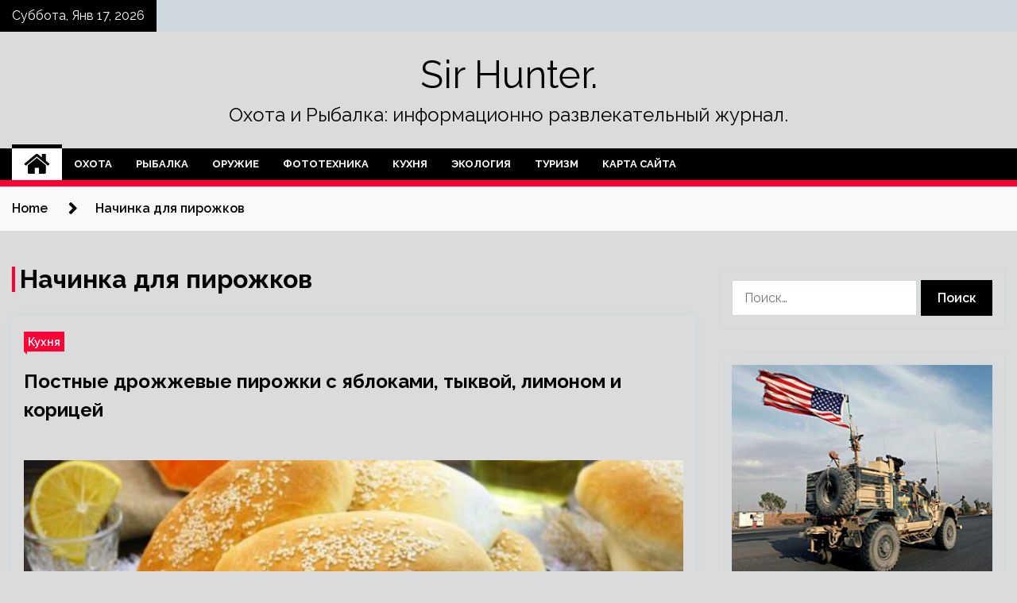

--- FILE ---
content_type: text/html; charset=UTF-8
request_url: https://sarmou83.ru/tag/nachinka-dlya-pirozhkov
body_size: 20455
content:
<!doctype html>
<html lang="ru-RU">
<head>
	<meta charset="UTF-8">
	<meta name="viewport" content="width=device-width, initial-scale=1">
	<link rel="profile" href="https://gmpg.org/xfn/11">

	    <style>
        #wpadminbar #wp-admin-bar-p404_free_top_button .ab-icon:before {
            content: "\f103";
            color: red;
            top: 2px;
        }
    </style>
        <style type="text/css">
                    .twp-site-branding .twp-logo,
            .twp-site-branding.twp-overlay .twp-logo,
            .twp-site-branding .twp-logo a,
            .twp-site-branding .twp-logo a:visited
            .twp-site-branding.twp-overlay .twp-logo a,
            .twp-site-branding.twp-overlay .twp-logo a:visited{
                color: #000;
            }
                </style>
<meta name='robots' content='index, follow, max-image-preview:large, max-snippet:-1, max-video-preview:-1' />

	<!-- This site is optimized with the Yoast SEO plugin v24.4 - https://yoast.com/wordpress/plugins/seo/ -->
	<title>Архивы Начинка для пирожков - Sir Hunter.</title>
	<link rel="canonical" href="http://sarmou83.ru/tag/nachinka-dlya-pirozhkov" />
	<meta property="og:locale" content="ru_RU" />
	<meta property="og:type" content="article" />
	<meta property="og:title" content="Архивы Начинка для пирожков - Sir Hunter." />
	<meta property="og:url" content="http://sarmou83.ru/tag/nachinka-dlya-pirozhkov" />
	<meta property="og:site_name" content="Sir Hunter." />
	<meta name="twitter:card" content="summary_large_image" />
	<script type="application/ld+json" class="yoast-schema-graph">{"@context":"https://schema.org","@graph":[{"@type":"CollectionPage","@id":"http://sarmou83.ru/tag/nachinka-dlya-pirozhkov","url":"http://sarmou83.ru/tag/nachinka-dlya-pirozhkov","name":"Архивы Начинка для пирожков - Sir Hunter.","isPartOf":{"@id":"https://sarmou83.ru/#website"},"primaryImageOfPage":{"@id":"http://sarmou83.ru/tag/nachinka-dlya-pirozhkov#primaryimage"},"image":{"@id":"http://sarmou83.ru/tag/nachinka-dlya-pirozhkov#primaryimage"},"thumbnailUrl":"https://sarmou83.ru/wp-content/uploads/2023/01/postnye-drozhzhevye-pirozhki-s-jablokami-tykvoj-limonom-i-koricej-655427f.jpg","breadcrumb":{"@id":"http://sarmou83.ru/tag/nachinka-dlya-pirozhkov#breadcrumb"},"inLanguage":"ru-RU"},{"@type":"ImageObject","inLanguage":"ru-RU","@id":"http://sarmou83.ru/tag/nachinka-dlya-pirozhkov#primaryimage","url":"https://sarmou83.ru/wp-content/uploads/2023/01/postnye-drozhzhevye-pirozhki-s-jablokami-tykvoj-limonom-i-koricej-655427f.jpg","contentUrl":"https://sarmou83.ru/wp-content/uploads/2023/01/postnye-drozhzhevye-pirozhki-s-jablokami-tykvoj-limonom-i-koricej-655427f.jpg","width":600,"height":400},{"@type":"BreadcrumbList","@id":"http://sarmou83.ru/tag/nachinka-dlya-pirozhkov#breadcrumb","itemListElement":[{"@type":"ListItem","position":1,"name":"Главная страница","item":"https://sarmou83.ru/"},{"@type":"ListItem","position":2,"name":"Начинка для пирожков"}]},{"@type":"WebSite","@id":"https://sarmou83.ru/#website","url":"https://sarmou83.ru/","name":"Sir Hunter.","description":"Охота и Рыбалка: информационно развлекательный журнал.","potentialAction":[{"@type":"SearchAction","target":{"@type":"EntryPoint","urlTemplate":"https://sarmou83.ru/?s={search_term_string}"},"query-input":{"@type":"PropertyValueSpecification","valueRequired":true,"valueName":"search_term_string"}}],"inLanguage":"ru-RU"}]}</script>
	<!-- / Yoast SEO plugin. -->


<link rel='dns-prefetch' href='//fonts.googleapis.com' />
<link rel="alternate" type="application/rss+xml" title="Sir Hunter. &raquo; Лента" href="https://sarmou83.ru/feed" />
<link rel="alternate" type="application/rss+xml" title="Sir Hunter. &raquo; Лента метки Начинка для пирожков" href="https://sarmou83.ru/tag/nachinka-dlya-pirozhkov/feed" />
<style id='wp-img-auto-sizes-contain-inline-css' type='text/css'>
img:is([sizes=auto i],[sizes^="auto," i]){contain-intrinsic-size:3000px 1500px}
/*# sourceURL=wp-img-auto-sizes-contain-inline-css */
</style>
<style id='wp-emoji-styles-inline-css' type='text/css'>

	img.wp-smiley, img.emoji {
		display: inline !important;
		border: none !important;
		box-shadow: none !important;
		height: 1em !important;
		width: 1em !important;
		margin: 0 0.07em !important;
		vertical-align: -0.1em !important;
		background: none !important;
		padding: 0 !important;
	}
/*# sourceURL=wp-emoji-styles-inline-css */
</style>
<style id='wp-block-library-inline-css' type='text/css'>
:root{--wp-block-synced-color:#7a00df;--wp-block-synced-color--rgb:122,0,223;--wp-bound-block-color:var(--wp-block-synced-color);--wp-editor-canvas-background:#ddd;--wp-admin-theme-color:#007cba;--wp-admin-theme-color--rgb:0,124,186;--wp-admin-theme-color-darker-10:#006ba1;--wp-admin-theme-color-darker-10--rgb:0,107,160.5;--wp-admin-theme-color-darker-20:#005a87;--wp-admin-theme-color-darker-20--rgb:0,90,135;--wp-admin-border-width-focus:2px}@media (min-resolution:192dpi){:root{--wp-admin-border-width-focus:1.5px}}.wp-element-button{cursor:pointer}:root .has-very-light-gray-background-color{background-color:#eee}:root .has-very-dark-gray-background-color{background-color:#313131}:root .has-very-light-gray-color{color:#eee}:root .has-very-dark-gray-color{color:#313131}:root .has-vivid-green-cyan-to-vivid-cyan-blue-gradient-background{background:linear-gradient(135deg,#00d084,#0693e3)}:root .has-purple-crush-gradient-background{background:linear-gradient(135deg,#34e2e4,#4721fb 50%,#ab1dfe)}:root .has-hazy-dawn-gradient-background{background:linear-gradient(135deg,#faaca8,#dad0ec)}:root .has-subdued-olive-gradient-background{background:linear-gradient(135deg,#fafae1,#67a671)}:root .has-atomic-cream-gradient-background{background:linear-gradient(135deg,#fdd79a,#004a59)}:root .has-nightshade-gradient-background{background:linear-gradient(135deg,#330968,#31cdcf)}:root .has-midnight-gradient-background{background:linear-gradient(135deg,#020381,#2874fc)}:root{--wp--preset--font-size--normal:16px;--wp--preset--font-size--huge:42px}.has-regular-font-size{font-size:1em}.has-larger-font-size{font-size:2.625em}.has-normal-font-size{font-size:var(--wp--preset--font-size--normal)}.has-huge-font-size{font-size:var(--wp--preset--font-size--huge)}.has-text-align-center{text-align:center}.has-text-align-left{text-align:left}.has-text-align-right{text-align:right}.has-fit-text{white-space:nowrap!important}#end-resizable-editor-section{display:none}.aligncenter{clear:both}.items-justified-left{justify-content:flex-start}.items-justified-center{justify-content:center}.items-justified-right{justify-content:flex-end}.items-justified-space-between{justify-content:space-between}.screen-reader-text{border:0;clip-path:inset(50%);height:1px;margin:-1px;overflow:hidden;padding:0;position:absolute;width:1px;word-wrap:normal!important}.screen-reader-text:focus{background-color:#ddd;clip-path:none;color:#444;display:block;font-size:1em;height:auto;left:5px;line-height:normal;padding:15px 23px 14px;text-decoration:none;top:5px;width:auto;z-index:100000}html :where(.has-border-color){border-style:solid}html :where([style*=border-top-color]){border-top-style:solid}html :where([style*=border-right-color]){border-right-style:solid}html :where([style*=border-bottom-color]){border-bottom-style:solid}html :where([style*=border-left-color]){border-left-style:solid}html :where([style*=border-width]){border-style:solid}html :where([style*=border-top-width]){border-top-style:solid}html :where([style*=border-right-width]){border-right-style:solid}html :where([style*=border-bottom-width]){border-bottom-style:solid}html :where([style*=border-left-width]){border-left-style:solid}html :where(img[class*=wp-image-]){height:auto;max-width:100%}:where(figure){margin:0 0 1em}html :where(.is-position-sticky){--wp-admin--admin-bar--position-offset:var(--wp-admin--admin-bar--height,0px)}@media screen and (max-width:600px){html :where(.is-position-sticky){--wp-admin--admin-bar--position-offset:0px}}

/*# sourceURL=wp-block-library-inline-css */
</style><style id='global-styles-inline-css' type='text/css'>
:root{--wp--preset--aspect-ratio--square: 1;--wp--preset--aspect-ratio--4-3: 4/3;--wp--preset--aspect-ratio--3-4: 3/4;--wp--preset--aspect-ratio--3-2: 3/2;--wp--preset--aspect-ratio--2-3: 2/3;--wp--preset--aspect-ratio--16-9: 16/9;--wp--preset--aspect-ratio--9-16: 9/16;--wp--preset--color--black: #000000;--wp--preset--color--cyan-bluish-gray: #abb8c3;--wp--preset--color--white: #ffffff;--wp--preset--color--pale-pink: #f78da7;--wp--preset--color--vivid-red: #cf2e2e;--wp--preset--color--luminous-vivid-orange: #ff6900;--wp--preset--color--luminous-vivid-amber: #fcb900;--wp--preset--color--light-green-cyan: #7bdcb5;--wp--preset--color--vivid-green-cyan: #00d084;--wp--preset--color--pale-cyan-blue: #8ed1fc;--wp--preset--color--vivid-cyan-blue: #0693e3;--wp--preset--color--vivid-purple: #9b51e0;--wp--preset--gradient--vivid-cyan-blue-to-vivid-purple: linear-gradient(135deg,rgb(6,147,227) 0%,rgb(155,81,224) 100%);--wp--preset--gradient--light-green-cyan-to-vivid-green-cyan: linear-gradient(135deg,rgb(122,220,180) 0%,rgb(0,208,130) 100%);--wp--preset--gradient--luminous-vivid-amber-to-luminous-vivid-orange: linear-gradient(135deg,rgb(252,185,0) 0%,rgb(255,105,0) 100%);--wp--preset--gradient--luminous-vivid-orange-to-vivid-red: linear-gradient(135deg,rgb(255,105,0) 0%,rgb(207,46,46) 100%);--wp--preset--gradient--very-light-gray-to-cyan-bluish-gray: linear-gradient(135deg,rgb(238,238,238) 0%,rgb(169,184,195) 100%);--wp--preset--gradient--cool-to-warm-spectrum: linear-gradient(135deg,rgb(74,234,220) 0%,rgb(151,120,209) 20%,rgb(207,42,186) 40%,rgb(238,44,130) 60%,rgb(251,105,98) 80%,rgb(254,248,76) 100%);--wp--preset--gradient--blush-light-purple: linear-gradient(135deg,rgb(255,206,236) 0%,rgb(152,150,240) 100%);--wp--preset--gradient--blush-bordeaux: linear-gradient(135deg,rgb(254,205,165) 0%,rgb(254,45,45) 50%,rgb(107,0,62) 100%);--wp--preset--gradient--luminous-dusk: linear-gradient(135deg,rgb(255,203,112) 0%,rgb(199,81,192) 50%,rgb(65,88,208) 100%);--wp--preset--gradient--pale-ocean: linear-gradient(135deg,rgb(255,245,203) 0%,rgb(182,227,212) 50%,rgb(51,167,181) 100%);--wp--preset--gradient--electric-grass: linear-gradient(135deg,rgb(202,248,128) 0%,rgb(113,206,126) 100%);--wp--preset--gradient--midnight: linear-gradient(135deg,rgb(2,3,129) 0%,rgb(40,116,252) 100%);--wp--preset--font-size--small: 13px;--wp--preset--font-size--medium: 20px;--wp--preset--font-size--large: 36px;--wp--preset--font-size--x-large: 42px;--wp--preset--spacing--20: 0.44rem;--wp--preset--spacing--30: 0.67rem;--wp--preset--spacing--40: 1rem;--wp--preset--spacing--50: 1.5rem;--wp--preset--spacing--60: 2.25rem;--wp--preset--spacing--70: 3.38rem;--wp--preset--spacing--80: 5.06rem;--wp--preset--shadow--natural: 6px 6px 9px rgba(0, 0, 0, 0.2);--wp--preset--shadow--deep: 12px 12px 50px rgba(0, 0, 0, 0.4);--wp--preset--shadow--sharp: 6px 6px 0px rgba(0, 0, 0, 0.2);--wp--preset--shadow--outlined: 6px 6px 0px -3px rgb(255, 255, 255), 6px 6px rgb(0, 0, 0);--wp--preset--shadow--crisp: 6px 6px 0px rgb(0, 0, 0);}:where(.is-layout-flex){gap: 0.5em;}:where(.is-layout-grid){gap: 0.5em;}body .is-layout-flex{display: flex;}.is-layout-flex{flex-wrap: wrap;align-items: center;}.is-layout-flex > :is(*, div){margin: 0;}body .is-layout-grid{display: grid;}.is-layout-grid > :is(*, div){margin: 0;}:where(.wp-block-columns.is-layout-flex){gap: 2em;}:where(.wp-block-columns.is-layout-grid){gap: 2em;}:where(.wp-block-post-template.is-layout-flex){gap: 1.25em;}:where(.wp-block-post-template.is-layout-grid){gap: 1.25em;}.has-black-color{color: var(--wp--preset--color--black) !important;}.has-cyan-bluish-gray-color{color: var(--wp--preset--color--cyan-bluish-gray) !important;}.has-white-color{color: var(--wp--preset--color--white) !important;}.has-pale-pink-color{color: var(--wp--preset--color--pale-pink) !important;}.has-vivid-red-color{color: var(--wp--preset--color--vivid-red) !important;}.has-luminous-vivid-orange-color{color: var(--wp--preset--color--luminous-vivid-orange) !important;}.has-luminous-vivid-amber-color{color: var(--wp--preset--color--luminous-vivid-amber) !important;}.has-light-green-cyan-color{color: var(--wp--preset--color--light-green-cyan) !important;}.has-vivid-green-cyan-color{color: var(--wp--preset--color--vivid-green-cyan) !important;}.has-pale-cyan-blue-color{color: var(--wp--preset--color--pale-cyan-blue) !important;}.has-vivid-cyan-blue-color{color: var(--wp--preset--color--vivid-cyan-blue) !important;}.has-vivid-purple-color{color: var(--wp--preset--color--vivid-purple) !important;}.has-black-background-color{background-color: var(--wp--preset--color--black) !important;}.has-cyan-bluish-gray-background-color{background-color: var(--wp--preset--color--cyan-bluish-gray) !important;}.has-white-background-color{background-color: var(--wp--preset--color--white) !important;}.has-pale-pink-background-color{background-color: var(--wp--preset--color--pale-pink) !important;}.has-vivid-red-background-color{background-color: var(--wp--preset--color--vivid-red) !important;}.has-luminous-vivid-orange-background-color{background-color: var(--wp--preset--color--luminous-vivid-orange) !important;}.has-luminous-vivid-amber-background-color{background-color: var(--wp--preset--color--luminous-vivid-amber) !important;}.has-light-green-cyan-background-color{background-color: var(--wp--preset--color--light-green-cyan) !important;}.has-vivid-green-cyan-background-color{background-color: var(--wp--preset--color--vivid-green-cyan) !important;}.has-pale-cyan-blue-background-color{background-color: var(--wp--preset--color--pale-cyan-blue) !important;}.has-vivid-cyan-blue-background-color{background-color: var(--wp--preset--color--vivid-cyan-blue) !important;}.has-vivid-purple-background-color{background-color: var(--wp--preset--color--vivid-purple) !important;}.has-black-border-color{border-color: var(--wp--preset--color--black) !important;}.has-cyan-bluish-gray-border-color{border-color: var(--wp--preset--color--cyan-bluish-gray) !important;}.has-white-border-color{border-color: var(--wp--preset--color--white) !important;}.has-pale-pink-border-color{border-color: var(--wp--preset--color--pale-pink) !important;}.has-vivid-red-border-color{border-color: var(--wp--preset--color--vivid-red) !important;}.has-luminous-vivid-orange-border-color{border-color: var(--wp--preset--color--luminous-vivid-orange) !important;}.has-luminous-vivid-amber-border-color{border-color: var(--wp--preset--color--luminous-vivid-amber) !important;}.has-light-green-cyan-border-color{border-color: var(--wp--preset--color--light-green-cyan) !important;}.has-vivid-green-cyan-border-color{border-color: var(--wp--preset--color--vivid-green-cyan) !important;}.has-pale-cyan-blue-border-color{border-color: var(--wp--preset--color--pale-cyan-blue) !important;}.has-vivid-cyan-blue-border-color{border-color: var(--wp--preset--color--vivid-cyan-blue) !important;}.has-vivid-purple-border-color{border-color: var(--wp--preset--color--vivid-purple) !important;}.has-vivid-cyan-blue-to-vivid-purple-gradient-background{background: var(--wp--preset--gradient--vivid-cyan-blue-to-vivid-purple) !important;}.has-light-green-cyan-to-vivid-green-cyan-gradient-background{background: var(--wp--preset--gradient--light-green-cyan-to-vivid-green-cyan) !important;}.has-luminous-vivid-amber-to-luminous-vivid-orange-gradient-background{background: var(--wp--preset--gradient--luminous-vivid-amber-to-luminous-vivid-orange) !important;}.has-luminous-vivid-orange-to-vivid-red-gradient-background{background: var(--wp--preset--gradient--luminous-vivid-orange-to-vivid-red) !important;}.has-very-light-gray-to-cyan-bluish-gray-gradient-background{background: var(--wp--preset--gradient--very-light-gray-to-cyan-bluish-gray) !important;}.has-cool-to-warm-spectrum-gradient-background{background: var(--wp--preset--gradient--cool-to-warm-spectrum) !important;}.has-blush-light-purple-gradient-background{background: var(--wp--preset--gradient--blush-light-purple) !important;}.has-blush-bordeaux-gradient-background{background: var(--wp--preset--gradient--blush-bordeaux) !important;}.has-luminous-dusk-gradient-background{background: var(--wp--preset--gradient--luminous-dusk) !important;}.has-pale-ocean-gradient-background{background: var(--wp--preset--gradient--pale-ocean) !important;}.has-electric-grass-gradient-background{background: var(--wp--preset--gradient--electric-grass) !important;}.has-midnight-gradient-background{background: var(--wp--preset--gradient--midnight) !important;}.has-small-font-size{font-size: var(--wp--preset--font-size--small) !important;}.has-medium-font-size{font-size: var(--wp--preset--font-size--medium) !important;}.has-large-font-size{font-size: var(--wp--preset--font-size--large) !important;}.has-x-large-font-size{font-size: var(--wp--preset--font-size--x-large) !important;}
/*# sourceURL=global-styles-inline-css */
</style>

<style id='classic-theme-styles-inline-css' type='text/css'>
/*! This file is auto-generated */
.wp-block-button__link{color:#fff;background-color:#32373c;border-radius:9999px;box-shadow:none;text-decoration:none;padding:calc(.667em + 2px) calc(1.333em + 2px);font-size:1.125em}.wp-block-file__button{background:#32373c;color:#fff;text-decoration:none}
/*# sourceURL=/wp-includes/css/classic-themes.min.css */
</style>
<link rel='stylesheet' id='seek-google-fonts-css' href='https://fonts.googleapis.com/css?family=Raleway:400,400i,600,600i,700' type='text/css' media='all' />
<link rel='stylesheet' id='font-awesome-css' href='https://sarmou83.ru/wp-content/themes/seek/assets/libraries/font-awesome/css/font-awesome.min.css?ver=d1d683cbca78c6bc0156d46222e6a3c9' type='text/css' media='all' />
<link rel='stylesheet' id='slick-css' href='https://sarmou83.ru/wp-content/themes/seek/assets/libraries/slick/css/slick.css?ver=d1d683cbca78c6bc0156d46222e6a3c9' type='text/css' media='all' />
<link rel='stylesheet' id='magnific-css' href='https://sarmou83.ru/wp-content/themes/seek/assets/libraries/magnific/css/magnific-popup.css?ver=d1d683cbca78c6bc0156d46222e6a3c9' type='text/css' media='all' />
<link rel='stylesheet' id='seek-style-css' href='https://sarmou83.ru/wp-content/themes/seek/style.css?ver=d1d683cbca78c6bc0156d46222e6a3c9' type='text/css' media='all' />
<link rel='stylesheet' id='wp-pagenavi-css' href='https://sarmou83.ru/wp-content/plugins/wp-pagenavi/pagenavi-css.css?ver=2.70' type='text/css' media='all' />
<script type="text/javascript" src="https://sarmou83.ru/wp-includes/js/jquery/jquery.min.js?ver=3.7.1" id="jquery-core-js"></script>
<script type="text/javascript" src="https://sarmou83.ru/wp-includes/js/jquery/jquery-migrate.min.js?ver=3.4.1" id="jquery-migrate-js"></script>
<link rel="https://api.w.org/" href="https://sarmou83.ru/wp-json/" /><link rel="alternate" title="JSON" type="application/json" href="https://sarmou83.ru/wp-json/wp/v2/tags/185" /><link rel="EditURI" type="application/rsd+xml" title="RSD" href="https://sarmou83.ru/xmlrpc.php?rsd" />

<style type="text/css" id="custom-background-css">
body.custom-background { background-color: #dbdbdb; }
</style>
	<link rel="icon" href="https://sarmou83.ru/wp-content/uploads/2022/12/ohota-150x150.png" sizes="32x32" />
<link rel="icon" href="https://sarmou83.ru/wp-content/uploads/2022/12/ohota.png" sizes="192x192" />
<link rel="apple-touch-icon" href="https://sarmou83.ru/wp-content/uploads/2022/12/ohota.png" />
<meta name="msapplication-TileImage" content="https://sarmou83.ru/wp-content/uploads/2022/12/ohota.png" />
<link rel="alternate" type="application/rss+xml" title="RSS" href="https://sarmou83.ru/rsslatest.xml" /></head>

<body class="archive tag tag-nachinka-dlya-pirozhkov tag-185 custom-background wp-theme-seek hfeed sticky-header right-sidebar full-width">
	<div id="page" class="site">
	<a class="skip-link screen-reader-text" href="#content">Skip to content</a>
	<header id="masthead" class="site-header">
							<div class="twp-topbar clearfix">
				<div class="twp-topbar-content-left twp-float-left clearfix">
											<div class="twp-current-date twp-float-left">
							Суббота, Янв 17, 2026						</div>
														</div><!--/twp-topbar-content-left-->
							</div><!--/twp-topbar-->
						<div class="twp-site-branding data-bg " data-background="">
			<div class="container">
				<div class="twp-wrapper">
					<div class="twp-logo">
						<div class="twp-image-wrapper"></div>
															<p class="site-title"><a href="https://sarmou83.ru/" rel="home">Sir Hunter.</a></p>
																				<p class="site-description">Охота и Рыбалка: информационно развлекательный журнал.</p>
											</div>
					
				</div>
			</div>
			
		</div><!-- .site-branding -->

		<nav id="site-navigation" class="twp-navigation">
			<div class="twp-nav-menu-section">
				<div class="container">
					<div class="twp-row twp-wrapper">
						<div class="twp-menu-section desktop twp-d-flex">
							<div class="twp-nav-menu"><ul id="primary-menu" class="twp-nav-menu"><li class="brand-home"><a title="Home" href="https://sarmou83.ru"><span class='fa fa-home'></span></a></li><li id="menu-item-112" class="menu-item menu-item-type-taxonomy menu-item-object-category menu-item-112"><a href="https://sarmou83.ru/category/oxota">Охота</a></li>
<li id="menu-item-117" class="menu-item menu-item-type-taxonomy menu-item-object-category menu-item-117"><a href="https://sarmou83.ru/category/rybalka">Рыбалка</a></li>
<li id="menu-item-111" class="menu-item menu-item-type-taxonomy menu-item-object-category menu-item-111"><a href="https://sarmou83.ru/category/oruzhie">Оружие</a></li>
<li id="menu-item-114" class="menu-item menu-item-type-taxonomy menu-item-object-category menu-item-114"><a href="https://sarmou83.ru/category/fototexnika">Фототехника</a></li>
<li id="menu-item-113" class="menu-item menu-item-type-taxonomy menu-item-object-category menu-item-113"><a href="https://sarmou83.ru/category/kuxnya">Кухня</a></li>
<li id="menu-item-115" class="menu-item menu-item-type-taxonomy menu-item-object-category menu-item-115"><a href="https://sarmou83.ru/category/ekologiya">Экология</a></li>
<li id="menu-item-116" class="menu-item menu-item-type-taxonomy menu-item-object-category menu-item-116"><a href="https://sarmou83.ru/category/turizm">Туризм</a></li>
<li id="menu-item-118" class="menu-item menu-item-type-post_type menu-item-object-page menu-item-118"><a href="https://sarmou83.ru/karta-sajta">Карта сайта</a></li>
</ul></div>							<div class="twp-menu-icon-section">
								<div class="twp-menu-icon twp-menu-icon-white" id="twp-menu-icon">
									<span></span>
								</div>
							</div>
						</div>
						<div class="twp-site-features">
																											</div>
					</div>
				</div>
							</div>
			<div class="twp-search-field-section" id="search-field">
				<div class="container">
					<div class="twp-search-field-wrapper">
						<div class="twp-search-field">
							<form role="search" method="get" class="search-form" action="https://sarmou83.ru/">
				<label>
					<span class="screen-reader-text">Найти:</span>
					<input type="search" class="search-field" placeholder="Поиск&hellip;" value="" name="s" />
				</label>
				<input type="submit" class="search-submit" value="Поиск" />
			</form>						</div>
						<div class="twp-close-icon-section">
							<span class="twp-close-icon" id="search-close">
								<span></span>
								<span></span>
							</span>
						</div>
					</div>

				</div>
			</div>
			<!-- trending news section -->
							
			<!-- main banner content -->
		</nav><!-- #site-navigation -->
	</header><!-- #masthead -->
	<div id="sticky-nav-menu" style="height:1px;"></div>
	<div class="twp-mobile-menu">
		<div class="twp-mobile-close-icon">
			<span class="twp-close-icon twp-close-icon-sm twp-close-icon-white twp-rotate-90" id="twp-mobile-close">
				<span></span>
				<span></span>
			</span>
		</div>
	</div>
	<div class="twp-body-overlay" id="overlay"></div>
	<!-- breadcrums -->
	

        <div class="twp-breadcrumbs">
            <div class="container">
                <div role="navigation" aria-label="Breadcrumbs" class="breadcrumb-trail breadcrumbs" itemprop="breadcrumb"><ul class="trail-items" itemscope itemtype="http://schema.org/BreadcrumbList"><meta name="numberOfItems" content="2" /><meta name="itemListOrder" content="Ascending" /><li itemprop="itemListElement" itemscope itemtype="http://schema.org/ListItem" class="trail-item trail-begin"><a href="https://sarmou83.ru" rel="home" itemprop="item"><span itemprop="name">Home</span></a><meta itemprop="position" content="1" /></li><li itemprop="itemListElement" itemscope itemtype="http://schema.org/ListItem" class="trail-item trail-end"><a href="https://sarmou83.ru/tag/nachinka-dlya-pirozhkov" itemprop="item"><span itemprop="name">Начинка для пирожков</span></a><meta itemprop="position" content="2" /></li></ul></div>            </div>
        </div>


    
	<!-- content start -->
	<div id="content" class="site-content">
	<div id="primary" class="content-area">
		<main id="main" class="site-main">

		
			<header class="page-header">
				<h1 class="page-title">Начинка для пирожков</h1>			</header><!-- .page-header -->

			<article  id="post-1531" class="twp-article-post post-1531 post type-post status-publish format-standard has-post-thumbnail hentry category-kuxnya tag-nachinka-dlya-pirozhkov tag-pirogi-s-tykvoj tag-pirozhki-v-duxovke tag-pirozhki-iz-drozhzhevogo-testa tag-pirozhki-s-yablokami">
	<header class="entry-header">
		<div class="twp-categories-with-bg twp-categories-with-bg-primary">
		    <ul class="cat-links"><li>
                             <a  href="https://sarmou83.ru/category/kuxnya" alt="View all posts in Кухня"> 
                                 Кухня
                             </a>
                        </li></ul>		</div>
		<h2 class="entry-title"><a href="https://sarmou83.ru/kuxnya/postnye-drojjevye-pirojki-s-iablokami-tykvoi-limonom-i-koricei.html" rel="bookmark">Постные дрожжевые пирожки с яблоками, тыквой, лимоном и корицей</a></h2>	    <div class="twp-author-meta">
	        	    </div>
	</header><!-- .entry-header -->

			<div class="twp-article-post-thumbnail">
			<a class="post-thumbnail d-block" href="https://sarmou83.ru/kuxnya/postnye-drojjevye-pirojki-s-iablokami-tykvoi-limonom-i-koricei.html" aria-hidden="true" tabindex="-1">
				<span class="twp-post-format-absolute"></span>
				<img width="600" height="400" src="https://sarmou83.ru/wp-content/uploads/2023/01/postnye-drozhzhevye-pirozhki-s-jablokami-tykvoj-limonom-i-koricej-655427f.jpg" class="attachment-medium_large size-medium_large wp-post-image" alt="Постные дрожжевые пирожки с яблоками, тыквой, лимоном и корицей" decoding="async" fetchpriority="high" srcset="https://sarmou83.ru/wp-content/uploads/2023/01/postnye-drozhzhevye-pirozhki-s-jablokami-tykvoj-limonom-i-koricej-655427f.jpg 600w, https://sarmou83.ru/wp-content/uploads/2023/01/postnye-drozhzhevye-pirozhki-s-jablokami-tykvoj-limonom-i-koricej-655427f-300x200.jpg 300w" sizes="(max-width: 600px) 100vw, 600px" />			</a>
		</div>

		
	<div class="entry-content">
		&nbsp;
10 порций&nbsp;
30 мин (ваши 
1 час) &nbsp;			 			 			          
Хотя эти пирожки готовятся из постного теста, они получаются очень мягкими и воздушными. В качестве начинки используются тыква и яблоки, которые натираются на тёрке и тушатся с корицей и мякотью лимона.&hellip;	</div><!-- .entry-content -->
	<div class="twp-social-share-section">
				
	</div>
</article><!-- #post-1531 -->
<article  id="post-1215" class="twp-article-post post-1215 post type-post status-publish format-standard has-post-thumbnail hentry category-kuxnya tag-drozhzhevoe-testo tag-nachinka-dlya-pirozhkov tag-pirozhki-v-duxovke tag-pirozhki-iz-drozhzhevogo-testa tag-pirozhki-s-kapustoj">
	<header class="entry-header">
		<div class="twp-categories-with-bg twp-categories-with-bg-primary">
		    <ul class="cat-links"><li>
                             <a  href="https://sarmou83.ru/category/kuxnya" alt="View all posts in Кухня"> 
                                 Кухня
                             </a>
                        </li></ul>		</div>
		<h2 class="entry-title"><a href="https://sarmou83.ru/kuxnya/drojjevye-pirojki-s-kvashenoi-kapystoi-v-dyhovke.html" rel="bookmark">Дрожжевые пирожки с квашеной капустой (в духовке)</a></h2>	    <div class="twp-author-meta">
	        	    </div>
	</header><!-- .entry-header -->

			<div class="twp-article-post-thumbnail">
			<a class="post-thumbnail d-block" href="https://sarmou83.ru/kuxnya/drojjevye-pirojki-s-kvashenoi-kapystoi-v-dyhovke.html" aria-hidden="true" tabindex="-1">
				<span class="twp-post-format-absolute"></span>
				<img width="600" height="400" src="https://sarmou83.ru/wp-content/uploads/2022/12/drozhzhevye-pirozhki-s-kvashenoj-kapustoj-v-duhovke-1abd3f8.jpg" class="attachment-medium_large size-medium_large wp-post-image" alt="Дрожжевые пирожки с квашеной капустой (в духовке)" decoding="async" loading="lazy" srcset="https://sarmou83.ru/wp-content/uploads/2022/12/drozhzhevye-pirozhki-s-kvashenoj-kapustoj-v-duhovke-1abd3f8.jpg 600w, https://sarmou83.ru/wp-content/uploads/2022/12/drozhzhevye-pirozhki-s-kvashenoj-kapustoj-v-duhovke-1abd3f8-300x200.jpg 300w" sizes="auto, (max-width: 600px) 100vw, 600px" />			</a>
		</div>

		
	<div class="entry-content">
		&nbsp;			 			 			          
Аппетитные румяные дрожжевые пирожки из теста на основе молока и растительного масла. Для начинки используется кисленькая квашеная капуста, которая предварительно тушится с репчатым луком. Выпекаются пирожки достаточно быстро, только вот для расстойки теста понадобится немало времени.
Продукты 								 							 							 										
Для теста:&hellip;	</div><!-- .entry-content -->
	<div class="twp-social-share-section">
				
	</div>
</article><!-- #post-1215 -->
<div class="twp-pagination-numeric"></div>
		</main><!-- #main -->
	</div><!-- #primary -->


<aside id="secondary" class="widget-area">
<p></p>

	<section id="search-2" class="widget widget_search"><form role="search" method="get" class="search-form" action="https://sarmou83.ru/">
				<label>
					<span class="screen-reader-text">Найти:</span>
					<input type="search" class="search-field" placeholder="Поиск&hellip;" value="" name="s" />
				</label>
				<input type="submit" class="search-submit" value="Поиск" />
			</form></section><section id="seek-featured-post-layout-2" class="widget seek_featured_post_widget">                        
            <div class="twp-featured-post-section">
                <div class="container">
                    <div class="twp-features-post-list">
                                                <div class="twp-row">
                                                                                                                            <div class="twp-col-4">
                                        <div class="twp-feature-post twp-box-shadow-sm">
                                            <div class="twp-image-section twp-image-lg twp-image-hover">
                                                                                                <a class="data-bg d-block twp-overlay-image-hover" href="https://sarmou83.ru/ekologiya/rossiia-obvinila-ssha-v-ekologicheskoi-katastrofe.html" data-background="https://sarmou83.ru/wp-content/uploads/2022/12/rossija-obvinila-ssha-vnbspekologicheskoj-katastrofe-8961d30.jpg">
                                                </a>
                                                <span class="twp-post-format-absolute">
                                                                                                    </span>
                                            </div>
                                            <div class="twp-desc">
                                                <div class="twp-categories-with-bg twp-categories-with-bg-primary">
                                                    <ul class="cat-links"><li>
                             <a  href="https://sarmou83.ru/category/ekologiya" alt="View all posts in Экология"> 
                                 Экология
                             </a>
                        </li></ul>                                                </div>
                                                <h3 class="twp-post-title"><a href="https://sarmou83.ru/ekologiya/rossiia-obvinila-ssha-v-ekologicheskoi-katastrofe.html">Россия обвинила США в экологической катастрофе</a></h3>
                                                <div class="twp-social-share-section">
                                                    <div class="twp-author-meta m-0">
                                                                                                            </div>
                                                    
                                                </div>
                                                <div class="twp-caption">
                                                    Елена Прошина
США устроили экологическую катастрофу в тех районах Сирии, где американцы воруют нефть, сообщает ТАСС со ссылкой на первого заместителя постоянного представителя России при ООН Дмитрия Полянского.

Фото: REUTERSREUTERS

«Хотелось бы воспользоваться заседанием для акцентирования той пагубной ситуации, которая&hellip;                                                </div>
                                            </div>
                                        </div><!--/twp-feature-post-->
                                    </div><!--/col-->
                                                                <div class='twp-col-4'><div class='twp-full-post-list'>                                
                                                                                                                                                                                                                                                                                                                                <div class="twp-full-post twp-full-post-md data-bg twp-overlay-image-hover" data-background="https://sarmou83.ru/wp-content/uploads/2022/12/chernoe-nebo-nakrylo-neskolko-regionov-rossii-48a278f.jpg">
                                        <a href="https://sarmou83.ru/ekologiya/chernoe-nebo-nakrylo-neskolko-regionov-rossii.html"></a>
                                        <span class="twp-post-format-absolute">
                                                                                    </span>
                                        <div class="twp-wrapper twp-overlay twp-w-100">
                                            <div class="twp-categories-with-bg twp-categories-with-bg-primary">
                                                <ul class="cat-links"><li>
                             <a  href="https://sarmou83.ru/category/ekologiya" alt="View all posts in Экология"> 
                                 Экология
                             </a>
                        </li></ul>                                            </div>
                                            <h3 class="twp-post-title twp-post-title-sm"><a href="https://sarmou83.ru/ekologiya/chernoe-nebo-nakrylo-neskolko-regionov-rossii.html">«Черное небо» накрыло несколько регионов России</a></h3>
                                            <div class="twp-social-share-section">
                                                <div class="twp-author-meta m-0">
                                                </div>
                                                
                                            </div>
                                        </div>
                                    </div><!--/twp-feature-post-->
                                
                                                                                                                                                                                                                                                                                                                                <div class="twp-full-post twp-full-post-md data-bg twp-overlay-image-hover" data-background="https://sarmou83.ru/wp-content/uploads/2022/12/zhiteli-rossijskogo-goroda-massovo-pozhalovalis-nanbspsamochuvstvie-160751b.jpg">
                                        <a href="https://sarmou83.ru/ekologiya/jiteli-rossiiskogo-goroda-massovo-pojalovalis-na-samochyvstvie.html"></a>
                                        <span class="twp-post-format-absolute">
                                                                                    </span>
                                        <div class="twp-wrapper twp-overlay twp-w-100">
                                            <div class="twp-categories-with-bg twp-categories-with-bg-primary">
                                                <ul class="cat-links"><li>
                             <a  href="https://sarmou83.ru/category/ekologiya" alt="View all posts in Экология"> 
                                 Экология
                             </a>
                        </li></ul>                                            </div>
                                            <h3 class="twp-post-title twp-post-title-sm"><a href="https://sarmou83.ru/ekologiya/jiteli-rossiiskogo-goroda-massovo-pojalovalis-na-samochyvstvie.html">Жители российского города массово пожаловались на самочувствие</a></h3>
                                            <div class="twp-social-share-section">
                                                <div class="twp-author-meta m-0">
                                                </div>
                                                
                                            </div>
                                        </div>
                                    </div><!--/twp-feature-post-->
                                
                                </div></div><div class='twp-col-4'><ul class='twp-list-post-list twp-row'>                                                                                                                                                                                                                        
                                                                                                    <li class="twp-list-post twp-d-flex">
                                                                                <div class="twp-image-section twp-image-hover">
                                            <a href="https://sarmou83.ru/ekologiya/na-evereste-zafiksirovali-katastroficheskoe-taianie-lda.html" class="data-bg"  data-background="https://sarmou83.ru/wp-content/uploads/2022/12/nanbspevereste-zafiksirovali-katastroficheskoe-tajanie-lda-4044878-150x150.jpg"></a>
                                        </div>
                                        <div class="twp-desc">
                                            <h3 class="twp-post-title twp-post-title-sm"><a href="https://sarmou83.ru/ekologiya/na-evereste-zafiksirovali-katastroficheskoe-taianie-lda.html">На Эвересте зафиксировали катастрофическое таяние льда</a></h3>
                                            <div class="twp-author-meta">
                                            </div>
                                        </div>
                                    </li>
                                                                                                                                                                                                                        
                                                                                                    <li class="twp-list-post twp-d-flex">
                                                                                <div class="twp-image-section twp-image-hover">
                                            <a href="https://sarmou83.ru/ekologiya/nazvana-neojidannaia-opasnost-dlia-krypneishih-lesov-planety.html" class="data-bg"  data-background="https://sarmou83.ru/wp-content/uploads/2022/12/nazvana-neozhidannaja-opasnost-dlja-krupnejshih-lesov-planety-ce93785-150x150.jpg"></a>
                                        </div>
                                        <div class="twp-desc">
                                            <h3 class="twp-post-title twp-post-title-sm"><a href="https://sarmou83.ru/ekologiya/nazvana-neojidannaia-opasnost-dlia-krypneishih-lesov-planety.html">Названа неожиданная опасность для крупнейших лесов планеты</a></h3>
                                            <div class="twp-author-meta">
                                            </div>
                                        </div>
                                    </li>
                                                                                                                                                                                                                        
                                                                                                    <li class="twp-list-post twp-d-flex">
                                                                                <div class="twp-image-section twp-image-hover">
                                            <a href="https://sarmou83.ru/ekologiya/nazvany-rossiiskie-regiony-s-samym-griaznym-vozdyhom.html" class="data-bg"  data-background="https://sarmou83.ru/wp-content/uploads/2022/12/nazvany-rossijskie-regiony-snbspsamym-grjaznym-vozduhom-ed6b74e-150x150.jpg"></a>
                                        </div>
                                        <div class="twp-desc">
                                            <h3 class="twp-post-title twp-post-title-sm"><a href="https://sarmou83.ru/ekologiya/nazvany-rossiiskie-regiony-s-samym-griaznym-vozdyhom.html">Названы российские регионы с самым грязным воздухом</a></h3>
                                            <div class="twp-author-meta">
                                            </div>
                                        </div>
                                    </li>
                                                                                                                                                                                                                        
                                                                                                    <li class="twp-list-post twp-d-flex">
                                                                                <div class="twp-image-section twp-image-hover">
                                            <a href="https://sarmou83.ru/ekologiya/oon-nazvala-glavnye-ygrozy-chelovechestvy.html" class="data-bg"  data-background="https://sarmou83.ru/wp-content/uploads/2022/12/oon-nazvala-glavnye-ugrozy-chelovechestvu-cd9c06a-150x150.jpg"></a>
                                        </div>
                                        <div class="twp-desc">
                                            <h3 class="twp-post-title twp-post-title-sm"><a href="https://sarmou83.ru/ekologiya/oon-nazvala-glavnye-ygrozy-chelovechestvy.html">ООН назвала главные угрозы человечеству</a></h3>
                                            <div class="twp-author-meta">
                                            </div>
                                        </div>
                                    </li>
                                                                                                                                                                                                                        
                                                                                                    <li class="twp-list-post twp-d-flex">
                                                                                <div class="twp-image-section twp-image-hover">
                                            <a href="https://sarmou83.ru/ekologiya/ychenyi-nazval-opasnoe-posledstvie-globalnogo-potepleniia-dlia-rf.html" class="data-bg"  data-background="https://sarmou83.ru/wp-content/uploads/2022/12/uchenyj-nazval-opasnoe-posledstvie-globalnogo-poteplenija-dlja-rf-6729b3d-150x150.jpg"></a>
                                        </div>
                                        <div class="twp-desc">
                                            <h3 class="twp-post-title twp-post-title-sm"><a href="https://sarmou83.ru/ekologiya/ychenyi-nazval-opasnoe-posledstvie-globalnogo-potepleniia-dlia-rf.html">Ученый назвал опасное последствие глобального потепления для РФ</a></h3>
                                            <div class="twp-author-meta">
                                            </div>
                                        </div>
                                    </li>
                                                                                                                                                                                                                        
                                                                                                    <li class="twp-list-post twp-d-flex">
                                                                                <div class="twp-image-section twp-image-hover">
                                            <a href="https://sarmou83.ru/ekologiya/nazvana-glavnaia-opasnost-gorodskogo-vozdyha.html" class="data-bg"  data-background="https://sarmou83.ru/wp-content/uploads/2022/12/nazvana-glavnaja-opasnost-gorodskogo-vozduha-df3ab36-150x150.jpg"></a>
                                        </div>
                                        <div class="twp-desc">
                                            <h3 class="twp-post-title twp-post-title-sm"><a href="https://sarmou83.ru/ekologiya/nazvana-glavnaia-opasnost-gorodskogo-vozdyha.html">Названа главная опасность городского воздуха</a></h3>
                                            <div class="twp-author-meta">
                                            </div>
                                        </div>
                                    </li>
                                                                                                                                                                                                                        
                                                                                                    <li class="twp-list-post twp-d-flex">
                                                                                <div class="twp-image-section twp-image-hover">
                                            <a href="https://sarmou83.ru/ekologiya/v-norilske-otmetiat-mejdynarodnyi-den-poliarnogo-medvedia.html" class="data-bg"  data-background="https://sarmou83.ru/wp-content/uploads/2022/12/vnbspnorilske-otmetjat-mezhdunarodnyj-den-poljarnogo-medvedja-ee9f03f-150x150.jpg"></a>
                                        </div>
                                        <div class="twp-desc">
                                            <h3 class="twp-post-title twp-post-title-sm"><a href="https://sarmou83.ru/ekologiya/v-norilske-otmetiat-mejdynarodnyi-den-poliarnogo-medvedia.html">В Норильске отметят Международный день полярного медведя</a></h3>
                                            <div class="twp-author-meta">
                                            </div>
                                        </div>
                                    </li>
                                                                </ul></div>                                                    </div>
                    </div>
                </div><!--/twp-container-->
            </div><!--/twp-featured-post-section-->

                        </section><section id="seek-featured-post-layout-3" class="widget seek_featured_post_widget">                        
            <div class="twp-featured-post-section">
                <div class="container">
                    <div class="twp-features-post-list">
                                                <div class="twp-row">
                                                                                                                            <div class="twp-col-4">
                                        <div class="twp-feature-post twp-box-shadow-sm">
                                            <div class="twp-image-section twp-image-lg twp-image-hover">
                                                                                                <a class="data-bg d-block twp-overlay-image-hover" href="https://sarmou83.ru/turizm/v-kakih-tyristicheskih-mestah-planety-fotosemka-polnostu-zapreshena.html" data-background="https://sarmou83.ru/wp-content/uploads/2023/01/v-kakih-turisticheskih-mestah-planety-fotosemka-polnostju-zapreshhena-722b045.jpg">
                                                </a>
                                                <span class="twp-post-format-absolute">
                                                                                                    </span>
                                            </div>
                                            <div class="twp-desc">
                                                <div class="twp-categories-with-bg twp-categories-with-bg-primary">
                                                    <ul class="cat-links"><li>
                             <a  href="https://sarmou83.ru/category/turizm" alt="View all posts in Туризм"> 
                                 Туризм
                             </a>
                        </li></ul>                                                </div>
                                                <h3 class="twp-post-title"><a href="https://sarmou83.ru/turizm/v-kakih-tyristicheskih-mestah-planety-fotosemka-polnostu-zapreshena.html">В каких туристических местах планеты фотосъемка полностью запрещена?</a></h3>
                                                <div class="twp-social-share-section">
                                                    <div class="twp-author-meta m-0">
                                                                                                            </div>
                                                    
                                                </div>
                                                <div class="twp-caption">
                                                    В некоторых странах, например в ОАЭ и Северной Корее, туристы должны быть предельно внимательны к окружающим достопримечательностям, чтобы в кадр не попало чего-нибудь лишнего. А в ряде туристических мест, таких как Ювелирный дом в подземном хранилище квартала Ватерлоо Лондонского Тауэра,&hellip;                                                </div>
                                            </div>
                                        </div><!--/twp-feature-post-->
                                    </div><!--/col-->
                                                                <div class='twp-col-4'><div class='twp-full-post-list'>                                
                                                                                                                                                                                                                                                                                                                                <div class="twp-full-post twp-full-post-md data-bg twp-overlay-image-hover" data-background="https://sarmou83.ru/wp-content/uploads/2023/01/posle-otmeny-naloga-v-barah-dubaja-snizilis-ceny-na-raznye-napitki-1edf5ed.jpg">
                                        <a href="https://sarmou83.ru/turizm/posle-otmeny-naloga-v-barah-dybaia-snizilis-ceny-na-raznye-napitki.html"></a>
                                        <span class="twp-post-format-absolute">
                                                                                    </span>
                                        <div class="twp-wrapper twp-overlay twp-w-100">
                                            <div class="twp-categories-with-bg twp-categories-with-bg-primary">
                                                <ul class="cat-links"><li>
                             <a  href="https://sarmou83.ru/category/turizm" alt="View all posts in Туризм"> 
                                 Туризм
                             </a>
                        </li></ul>                                            </div>
                                            <h3 class="twp-post-title twp-post-title-sm"><a href="https://sarmou83.ru/turizm/posle-otmeny-naloga-v-barah-dybaia-snizilis-ceny-na-raznye-napitki.html">После отмены налога в барах Дубая снизились цены на разные напитки</a></h3>
                                            <div class="twp-social-share-section">
                                                <div class="twp-author-meta m-0">
                                                </div>
                                                
                                            </div>
                                        </div>
                                    </div><!--/twp-feature-post-->
                                
                                                                                                                                                                                                                                                                                                                                <div class="twp-full-post twp-full-post-md data-bg twp-overlay-image-hover" data-background="https://sarmou83.ru/wp-content/uploads/2023/01/kakie-izmenenija-zhdut-turistov-na-otdyhe-v-horvatii-v-2023-godu-d3dc4ec.jpg">
                                        <a href="https://sarmou83.ru/turizm/kakie-izmeneniia-jdyt-tyristov-na-otdyhe-v-horvatii-v-2023-gody.html"></a>
                                        <span class="twp-post-format-absolute">
                                                                                    </span>
                                        <div class="twp-wrapper twp-overlay twp-w-100">
                                            <div class="twp-categories-with-bg twp-categories-with-bg-primary">
                                                <ul class="cat-links"><li>
                             <a  href="https://sarmou83.ru/category/turizm" alt="View all posts in Туризм"> 
                                 Туризм
                             </a>
                        </li></ul>                                            </div>
                                            <h3 class="twp-post-title twp-post-title-sm"><a href="https://sarmou83.ru/turizm/kakie-izmeneniia-jdyt-tyristov-na-otdyhe-v-horvatii-v-2023-gody.html">Какие изменения ждут туристов на отдыхе в Хорватии в 2023 году?</a></h3>
                                            <div class="twp-social-share-section">
                                                <div class="twp-author-meta m-0">
                                                </div>
                                                
                                            </div>
                                        </div>
                                    </div><!--/twp-feature-post-->
                                
                                </div></div><div class='twp-col-4'><ul class='twp-list-post-list twp-row'>                                                                                                                                                                                                                        
                                                                                                    <li class="twp-list-post twp-d-flex">
                                                                                <div class="twp-image-section twp-image-hover">
                                            <a href="https://sarmou83.ru/turizm/niderlandy-snijaut-stoimost-podachi-i-oformleniia-vidov-na-jitelstvo.html" class="data-bg"  data-background="https://sarmou83.ru/wp-content/uploads/2023/01/niderlandy-snizhajut-stoimost-podachi-i-oformlenija-vidov-na-zhitelstvo-46c4bbd-150x150.jpg"></a>
                                        </div>
                                        <div class="twp-desc">
                                            <h3 class="twp-post-title twp-post-title-sm"><a href="https://sarmou83.ru/turizm/niderlandy-snijaut-stoimost-podachi-i-oformleniia-vidov-na-jitelstvo.html">Нидерланды снижают стоимость подачи и оформления видов на жительство</a></h3>
                                            <div class="twp-author-meta">
                                            </div>
                                        </div>
                                    </li>
                                                                                                                                                                                                                        
                                                                                                    <li class="twp-list-post twp-d-flex">
                                                                                <div class="twp-image-section twp-image-hover">
                                            <a href="https://sarmou83.ru/turizm/passajiropotok-v-aeroportah-ispanii-v-2022-gody-vosstanovilsia-na-88-procentov.html" class="data-bg"  data-background="https://sarmou83.ru/wp-content/uploads/2023/01/passazhiropotok-v-aeroportah-ispanii-v-2022-godu-vosstanovilsja-na-88-procentov-9c97ac7-150x150.jpg"></a>
                                        </div>
                                        <div class="twp-desc">
                                            <h3 class="twp-post-title twp-post-title-sm"><a href="https://sarmou83.ru/turizm/passajiropotok-v-aeroportah-ispanii-v-2022-gody-vosstanovilsia-na-88-procentov.html">Пассажиропоток в аэропортах Испании в 2022 году восстановился на 88 процентов</a></h3>
                                            <div class="twp-author-meta">
                                            </div>
                                        </div>
                                    </li>
                                                                                                                                                                                                                        
                                                                                                    <li class="twp-list-post twp-d-flex">
                                                                                <div class="twp-image-section twp-image-hover">
                                            <a href="https://sarmou83.ru/turizm/oba-marshryta-tyreckogo-vostochnogo-ekspressa-otkryli-zimnii-sezon.html" class="data-bg"  data-background="https://sarmou83.ru/wp-content/uploads/2023/01/oba-marshruta-tureckogo-vostochnogo-ekspressa-otkryli-zimnij-sezon-acb5f01-150x150.jpg"></a>
                                        </div>
                                        <div class="twp-desc">
                                            <h3 class="twp-post-title twp-post-title-sm"><a href="https://sarmou83.ru/turizm/oba-marshryta-tyreckogo-vostochnogo-ekspressa-otkryli-zimnii-sezon.html">Оба маршрута турецкого «Восточного экспресса» открыли зимний сезон</a></h3>
                                            <div class="twp-author-meta">
                                            </div>
                                        </div>
                                    </li>
                                                                                                                                                                                                                        
                                                                                                    <li class="twp-list-post twp-d-flex">
                                                                                <div class="twp-image-section twp-image-hover">
                                            <a href="https://sarmou83.ru/turizm/iata-ne-vidit-smysla-v-testah-dlia-pyteshestvennikov-iz-kitaia.html" class="data-bg"  data-background="https://sarmou83.ru/wp-content/uploads/2023/01/iata-ne-vidit-smysla-v-testah-dlja-puteshestvennikov-iz-kitaja-efcbd1e-150x150.jpg"></a>
                                        </div>
                                        <div class="twp-desc">
                                            <h3 class="twp-post-title twp-post-title-sm"><a href="https://sarmou83.ru/turizm/iata-ne-vidit-smysla-v-testah-dlia-pyteshestvennikov-iz-kitaia.html">IATA не видит смысла в тестах для путешественников из Китая</a></h3>
                                            <div class="twp-author-meta">
                                            </div>
                                        </div>
                                    </li>
                                                                                                                                                                                                                        
                                                                                                    <li class="twp-list-post twp-d-flex">
                                                                                <div class="twp-image-section twp-image-hover">
                                            <a href="https://sarmou83.ru/turizm/emirates-podtverdila-mirovoe-liderstvo-po-standartam-bezopasnosti.html" class="data-bg"  data-background="https://sarmou83.ru/wp-content/uploads/2023/01/emirates-podtverdila-mirovoe-liderstvo-po-standartam-bezopasnosti-92e9fcb-150x150.jpg"></a>
                                        </div>
                                        <div class="twp-desc">
                                            <h3 class="twp-post-title twp-post-title-sm"><a href="https://sarmou83.ru/turizm/emirates-podtverdila-mirovoe-liderstvo-po-standartam-bezopasnosti.html">Emirates подтвердила мировое лидерство по стандартам безопасности</a></h3>
                                            <div class="twp-author-meta">
                                            </div>
                                        </div>
                                    </li>
                                                                                                                                                                                                                        
                                                                                                    <li class="twp-list-post twp-d-flex">
                                                                                <div class="twp-image-section twp-image-hover">
                                            <a href="https://sarmou83.ru/turizm/horvatiia-nachala-perehod-na-evropeiskyu-valuty-chego-opasaetsia-naselenie.html" class="data-bg"  data-background="https://sarmou83.ru/wp-content/uploads/2023/01/horvatija-nachala-perehod-na-evropejskuju-valjutu-chego-opasaetsja-naselenienbsp-ff0d1b0-150x150.jpg"></a>
                                        </div>
                                        <div class="twp-desc">
                                            <h3 class="twp-post-title twp-post-title-sm"><a href="https://sarmou83.ru/turizm/horvatiia-nachala-perehod-na-evropeiskyu-valuty-chego-opasaetsia-naselenie.html">Хорватия начала переход на европейскую валюту. Чего опасается население? </a></h3>
                                            <div class="twp-author-meta">
                                            </div>
                                        </div>
                                    </li>
                                                                                                                                                                                                                        
                                                                                                    <li class="twp-list-post twp-d-flex">
                                                                                <div class="twp-image-section twp-image-hover">
                                            <a href="https://sarmou83.ru/turizm/pochemy-aviakompanii-izbavliautsia-ot-otkidyvaushihsia-sidenii.html" class="data-bg"  data-background="https://sarmou83.ru/wp-content/uploads/2023/01/pochemu-aviakompanii-izbavljajutsja-ot-otkidyvajushhihsja-sidenij-d03e669-150x150.jpg"></a>
                                        </div>
                                        <div class="twp-desc">
                                            <h3 class="twp-post-title twp-post-title-sm"><a href="https://sarmou83.ru/turizm/pochemy-aviakompanii-izbavliautsia-ot-otkidyvaushihsia-sidenii.html">Почему авиакомпании избавляются от откидывающихся сидений?</a></h3>
                                            <div class="twp-author-meta">
                                            </div>
                                        </div>
                                    </li>
                                                                </ul></div>                                                    </div>
                    </div>
                </div><!--/twp-container-->
            </div><!--/twp-featured-post-section-->

                        </section><section id="tag_cloud-2" class="widget widget_tag_cloud"><h2 class="widget-title">Метки</h2><div class="tagcloud"><a href="https://sarmou83.ru/tag/nozhi" class="tag-cloud-link tag-link-3 tag-link-position-1" style="font-size: 8pt;" aria-label="# ножи (5 элементов)"># ножи</a>
<a href="https://sarmou83.ru/tag/oruzhie" class="tag-cloud-link tag-link-4 tag-link-position-2" style="font-size: 10.163636363636pt;" aria-label="# оружие (8 элементов)"># оружие</a>
<a href="https://sarmou83.ru/tag/patrony" class="tag-cloud-link tag-link-7 tag-link-position-3" style="font-size: 8.8909090909091pt;" aria-label="# патроны (6 элементов)"># патроны</a>
<a href="https://sarmou83.ru/tag/reload" class="tag-cloud-link tag-link-8 tag-link-position-4" style="font-size: 8.8909090909091pt;" aria-label="# релоад (6 элементов)"># релоад</a>
<a href="https://sarmou83.ru/tag/blyuda-iz-yaic" class="tag-cloud-link tag-link-56 tag-link-position-5" style="font-size: 8.8909090909091pt;" aria-label="Блюда из яиц (6 элементов)">Блюда из яиц</a>
<a href="https://sarmou83.ru/tag/v-duxovke" class="tag-cloud-link tag-link-19 tag-link-position-6" style="font-size: 18.309090909091pt;" aria-label="В духовке (38 элементов)">В духовке</a>
<a href="https://sarmou83.ru/tag/vegetarianskie" class="tag-cloud-link tag-link-270 tag-link-position-7" style="font-size: 8.8909090909091pt;" aria-label="Вегетарианские (6 элементов)">Вегетарианские</a>
<a href="https://sarmou83.ru/tag/gribnye" class="tag-cloud-link tag-link-162 tag-link-position-8" style="font-size: 9.5272727272727pt;" aria-label="Грибные (7 элементов)">Грибные</a>
<a href="https://sarmou83.ru/tag/deserty" class="tag-cloud-link tag-link-203 tag-link-position-9" style="font-size: 8.8909090909091pt;" aria-label="Десерты (6 элементов)">Десерты</a>
<a href="https://sarmou83.ru/tag/drozhzhevoe-testo" class="tag-cloud-link tag-link-189 tag-link-position-10" style="font-size: 9.5272727272727pt;" aria-label="Дрожжевое тесто (7 элементов)">Дрожжевое тесто</a>
<a href="https://sarmou83.ru/tag/zavtrak" class="tag-cloud-link tag-link-74 tag-link-position-11" style="font-size: 14.109090909091pt;" aria-label="Завтрак (17 элементов)">Завтрак</a>
<a href="https://sarmou83.ru/tag/zakuski-iz-gribov-i-ovoshhej" class="tag-cloud-link tag-link-116 tag-link-position-12" style="font-size: 8.8909090909091pt;" aria-label="Закуски из грибов и овощей (6 элементов)">Закуски из грибов и овощей</a>
<a href="https://sarmou83.ru/tag/zakuski-iz-ryby-i-krevetok" class="tag-cloud-link tag-link-23 tag-link-position-13" style="font-size: 11.818181818182pt;" aria-label="Закуски из рыбы и креветок (11 элементов)">Закуски из рыбы и креветок</a>
<a href="https://sarmou83.ru/tag/zapekanka-rybnaya" class="tag-cloud-link tag-link-87 tag-link-position-14" style="font-size: 9.5272727272727pt;" aria-label="Запеканка рыбная (7 элементов)">Запеканка рыбная</a>
<a href="https://sarmou83.ru/tag/kitaj" class="tag-cloud-link tag-link-104 tag-link-position-15" style="font-size: 9.5272727272727pt;" aria-label="Китай (7 элементов)">Китай</a>
<a href="https://sarmou83.ru/tag/kotlety-iz-ryby" class="tag-cloud-link tag-link-71 tag-link-position-16" style="font-size: 8pt;" aria-label="Котлеты из рыбы (5 элементов)">Котлеты из рыбы</a>
<a href="https://sarmou83.ru/tag/na-prazdnichnyj-stol" class="tag-cloud-link tag-link-26 tag-link-position-17" style="font-size: 16.527272727273pt;" aria-label="На праздничный стол (27 элементов)">На праздничный стол</a>
<a href="https://sarmou83.ru/tag/oae" class="tag-cloud-link tag-link-67 tag-link-position-18" style="font-size: 8pt;" aria-label="ОАЭ (5 элементов)">ОАЭ</a>
<a href="https://sarmou83.ru/tag/obed" class="tag-cloud-link tag-link-15 tag-link-position-19" style="font-size: 19.836363636364pt;" aria-label="Обед (50 элементов)">Обед</a>
<a href="https://sarmou83.ru/tag/obshhestvo" class="tag-cloud-link tag-link-60 tag-link-position-20" style="font-size: 11.818181818182pt;" aria-label="Общество (11 элементов)">Общество</a>
<a href="https://sarmou83.ru/tag/oxota" class="tag-cloud-link tag-link-11 tag-link-position-21" style="font-size: 22pt;" aria-label="Охота (74 элемента)">Охота</a>
<a href="https://sarmou83.ru/tag/ptica" class="tag-cloud-link tag-link-222 tag-link-position-22" style="font-size: 11.818181818182pt;" aria-label="Птица (11 элементов)">Птица</a>
<a href="https://sarmou83.ru/tag/recepty-vtoryx-blyud" class="tag-cloud-link tag-link-190 tag-link-position-23" style="font-size: 8.8909090909091pt;" aria-label="Рецепты вторых блюд (6 элементов)">Рецепты вторых блюд</a>
<a href="https://sarmou83.ru/tag/recepty-dlya-nachinayushhix" class="tag-cloud-link tag-link-16 tag-link-position-24" style="font-size: 19.072727272727pt;" aria-label="Рецепты для начинающих (44 элемента)">Рецепты для начинающих</a>
<a href="https://sarmou83.ru/tag/ryba-v-tomate" class="tag-cloud-link tag-link-13 tag-link-position-25" style="font-size: 8.8909090909091pt;" aria-label="Рыба в томате (6 элементов)">Рыба в томате</a>
<a href="https://sarmou83.ru/tag/ryba-zapechennaya" class="tag-cloud-link tag-link-18 tag-link-position-26" style="font-size: 15.381818181818pt;" aria-label="Рыба запеченная (22 элемента)">Рыба запеченная</a>
<a href="https://sarmou83.ru/tag/ryba-tushenaya" class="tag-cloud-link tag-link-14 tag-link-position-27" style="font-size: 10.163636363636pt;" aria-label="Рыба тушеная (8 элементов)">Рыба тушеная</a>
<a href="https://sarmou83.ru/tag/ryba-farshirovannaya" class="tag-cloud-link tag-link-54 tag-link-position-28" style="font-size: 8pt;" aria-label="Рыба фаршированная (5 элементов)">Рыба фаршированная</a>
<a href="https://sarmou83.ru/tag/rybnye-blyuda" class="tag-cloud-link tag-link-22 tag-link-position-29" style="font-size: 15.381818181818pt;" aria-label="Рыбные блюда (22 элемента)">Рыбные блюда</a>
<a href="https://sarmou83.ru/tag/ssha" class="tag-cloud-link tag-link-83 tag-link-position-30" style="font-size: 8.8909090909091pt;" aria-label="США (6 элементов)">США</a>
<a href="https://sarmou83.ru/tag/uzhin" class="tag-cloud-link tag-link-17 tag-link-position-31" style="font-size: 17.418181818182pt;" aria-label="Ужин (32 элемента)">Ужин</a>
<a href="https://sarmou83.ru/tag/fas" class="tag-cloud-link tag-link-28 tag-link-position-32" style="font-size: 8.8909090909091pt;" aria-label="ФАС (6 элементов)">ФАС</a>
<a href="https://sarmou83.ru/tag/xolodnye-zakuski" class="tag-cloud-link tag-link-57 tag-link-position-33" style="font-size: 10.8pt;" aria-label="Холодные закуски (9 элементов)">Холодные закуски</a>
<a href="https://sarmou83.ru/tag/ekologiya" class="tag-cloud-link tag-link-39 tag-link-position-34" style="font-size: 17.036363636364pt;" aria-label="Экология (30 элементов)">Экология</a>
<a href="https://sarmou83.ru/tag/yaponiya" class="tag-cloud-link tag-link-82 tag-link-position-35" style="font-size: 8.8909090909091pt;" aria-label="Япония (6 элементов)">Япония</a>
<a href="https://sarmou83.ru/tag/akvakultura" class="tag-cloud-link tag-link-139 tag-link-position-36" style="font-size: 13.727272727273pt;" aria-label="аквакультура (16 элементов)">аквакультура</a>
<a href="https://sarmou83.ru/tag/dalnij-vostok" class="tag-cloud-link tag-link-29 tag-link-position-37" style="font-size: 12.2pt;" aria-label="дальний восток (12 элементов)">дальний восток</a>
<a href="https://sarmou83.ru/tag/ikra" class="tag-cloud-link tag-link-161 tag-link-position-38" style="font-size: 8.8909090909091pt;" aria-label="икра (6 элементов)">икра</a>
<a href="https://sarmou83.ru/tag/kalmar" class="tag-cloud-link tag-link-30 tag-link-position-39" style="font-size: 8pt;" aria-label="кальмар (5 элементов)">кальмар</a>
<a href="https://sarmou83.ru/tag/kamchatka" class="tag-cloud-link tag-link-137 tag-link-position-40" style="font-size: 12.709090909091pt;" aria-label="камчатка (13 элементов)">камчатка</a>
<a href="https://sarmou83.ru/tag/krab" class="tag-cloud-link tag-link-31 tag-link-position-41" style="font-size: 13.345454545455pt;" aria-label="краб (15 элементов)">краб</a>
<a href="https://sarmou83.ru/tag/osetrovyx" class="tag-cloud-link tag-link-125 tag-link-position-42" style="font-size: 8.8909090909091pt;" aria-label="осетровых (6 элементов)">осетровых</a>
<a href="https://sarmou83.ru/tag/pravitelstvo" class="tag-cloud-link tag-link-32 tag-link-position-43" style="font-size: 16.909090909091pt;" aria-label="правительство (29 элементов)">правительство</a>
<a href="https://sarmou83.ru/tag/rosrybolovstvo" class="tag-cloud-link tag-link-59 tag-link-position-44" style="font-size: 17.927272727273pt;" aria-label="росрыболовство (35 элементов)">росрыболовство</a>
<a href="https://sarmou83.ru/tag/rosselxoznadzor" class="tag-cloud-link tag-link-175 tag-link-position-45" style="font-size: 9.5272727272727pt;" aria-label="россельхознадзор (7 элементов)">россельхознадзор</a></div>
</section></aside><!-- #secondary -->

	</div><!-- #content -->


<!-- footer log and social share icons -->

	
	<!-- footer widget section -->
	<div class="twp-footer-widget-section">
		<div class="container  twp-footer-border">
			<div class="twp-row">
														<div class="twp-col-3">
							<div id="custom_html-2" class="widget_text widget widget_custom_html"><div class="textwidget custom-html-widget"><p><noindex><font size="1">
Все материалы на данном сайте взяты из открытых источников и предоставляются исключительно в ознакомительных целях. Права на материалы принадлежат их владельцам. Администрация сайта ответственности за содержание материала не несет.
</font>
</noindex></p></div></div>						</div>
																<div class="twp-col-3">
							<div id="custom_html-3" class="widget_text widget widget_custom_html"><div class="textwidget custom-html-widget"><p><noindex><font size="1">
Если Вы обнаружили на нашем сайте материалы, которые нарушают авторские права, принадлежащие Вам, Вашей компании или организации, пожалуйста, сообщите нам.
</font>
</noindex></p></div></div>						</div>
																<div class="twp-col-3">
							<div id="custom_html-4" class="widget_text widget widget_custom_html"><div class="textwidget custom-html-widget"><p><noindex> <font size="1">
На сайте могут быть опубликованы материалы 18+! <br>
При цитировании ссылка на источник обязательна.
</font>
</noindex></p></div></div>						</div>
																<div class="twp-col-3">
							<div id="custom_html-5" class="widget_text widget widget_custom_html"><div class="textwidget custom-html-widget"><noindex>
<!--LiveInternet counter--><a href="https://www.liveinternet.ru/click"
target="_blank"><img id="licntEC1C" width="88" height="31" style="border:0" 
title="LiveInternet: показано число просмотров за 24 часа, посетителей за 24 часа и за сегодня"
src="[data-uri]"
alt=""/></a><script>(function(d,s){d.getElementById("licntEC1C").src=
"https://counter.yadro.ru/hit?t20.4;r"+escape(d.referrer)+
((typeof(s)=="undefined")?"":";s"+s.width+"*"+s.height+"*"+
(s.colorDepth?s.colorDepth:s.pixelDepth))+";u"+escape(d.URL)+
";h"+escape(d.title.substring(0,150))+";"+Math.random()})
(document,screen)</script><!--/LiveInternet-->
</noindex></div></div>						</div>
												</div><!--/twp-row-->
		</div><!--/container-->
	</div><!--/twp-footer-widget-section-->
	
	<div class="twp-footer-social-section">
		<div class="container">
			<div class="twp-footer-social">
					
			</div>
		</div>
	</div>
		

	<footer id="colophon" class="site-footer">
		<div class="container">
				<div class="site-info">
								    					
			    				</div><!-- .site-info -->
		</div>
	</footer><!-- #colophon -->
	<div class="twp-scroll-top" id="scroll-top">
		<span><i class="fa fa-chevron-up"></i></span>
	</div>
	
</div><!-- #page -->

<script type="text/javascript">
<!--
var _acic={dataProvider:10};(function(){var e=document.createElement("script");e.type="text/javascript";e.async=true;e.src="https://www.acint.net/aci.js";var t=document.getElementsByTagName("script")[0];t.parentNode.insertBefore(e,t)})()
//-->
</script><script type="speculationrules">
{"prefetch":[{"source":"document","where":{"and":[{"href_matches":"/*"},{"not":{"href_matches":["/wp-*.php","/wp-admin/*","/wp-content/uploads/*","/wp-content/*","/wp-content/plugins/*","/wp-content/themes/seek/*","/*\\?(.+)"]}},{"not":{"selector_matches":"a[rel~=\"nofollow\"]"}},{"not":{"selector_matches":".no-prefetch, .no-prefetch a"}}]},"eagerness":"conservative"}]}
</script>
<script type="text/javascript" src="https://sarmou83.ru/wp-content/themes/seek/js/navigation.js?ver=20151215" id="seek-navigation-js"></script>
<script type="text/javascript" src="https://sarmou83.ru/wp-content/themes/seek/assets/libraries/slick/js/slick.min.js?ver=d1d683cbca78c6bc0156d46222e6a3c9" id="jquery-slick-js"></script>
<script type="text/javascript" src="https://sarmou83.ru/wp-content/themes/seek/assets/libraries/magnific/js/jquery.magnific-popup.min.js?ver=d1d683cbca78c6bc0156d46222e6a3c9" id="jquery-magnific-js"></script>
<script type="text/javascript" src="https://sarmou83.ru/wp-content/themes/seek/assets/libraries/color-switcher/color-switcher.js?ver=d1d683cbca78c6bc0156d46222e6a3c9" id="seek-color-switcher-js"></script>
<script type="text/javascript" src="https://sarmou83.ru/wp-content/themes/seek/js/skip-link-focus-fix.js?ver=20151215" id="seek-skip-link-focus-fix-js"></script>
<script type="text/javascript" src="https://sarmou83.ru/wp-content/themes/seek/assets/libraries/theiaStickySidebar/theia-sticky-sidebar.min.js?ver=d1d683cbca78c6bc0156d46222e6a3c9" id="theiaStickySidebar-js"></script>
<script type="text/javascript" src="https://sarmou83.ru/wp-content/themes/seek/assets/twp/js/main.js?ver=d1d683cbca78c6bc0156d46222e6a3c9" id="seek-script-js"></script>
<script id="wp-emoji-settings" type="application/json">
{"baseUrl":"https://s.w.org/images/core/emoji/17.0.2/72x72/","ext":".png","svgUrl":"https://s.w.org/images/core/emoji/17.0.2/svg/","svgExt":".svg","source":{"concatemoji":"https://sarmou83.ru/wp-includes/js/wp-emoji-release.min.js?ver=d1d683cbca78c6bc0156d46222e6a3c9"}}
</script>
<script type="module">
/* <![CDATA[ */
/*! This file is auto-generated */
const a=JSON.parse(document.getElementById("wp-emoji-settings").textContent),o=(window._wpemojiSettings=a,"wpEmojiSettingsSupports"),s=["flag","emoji"];function i(e){try{var t={supportTests:e,timestamp:(new Date).valueOf()};sessionStorage.setItem(o,JSON.stringify(t))}catch(e){}}function c(e,t,n){e.clearRect(0,0,e.canvas.width,e.canvas.height),e.fillText(t,0,0);t=new Uint32Array(e.getImageData(0,0,e.canvas.width,e.canvas.height).data);e.clearRect(0,0,e.canvas.width,e.canvas.height),e.fillText(n,0,0);const a=new Uint32Array(e.getImageData(0,0,e.canvas.width,e.canvas.height).data);return t.every((e,t)=>e===a[t])}function p(e,t){e.clearRect(0,0,e.canvas.width,e.canvas.height),e.fillText(t,0,0);var n=e.getImageData(16,16,1,1);for(let e=0;e<n.data.length;e++)if(0!==n.data[e])return!1;return!0}function u(e,t,n,a){switch(t){case"flag":return n(e,"\ud83c\udff3\ufe0f\u200d\u26a7\ufe0f","\ud83c\udff3\ufe0f\u200b\u26a7\ufe0f")?!1:!n(e,"\ud83c\udde8\ud83c\uddf6","\ud83c\udde8\u200b\ud83c\uddf6")&&!n(e,"\ud83c\udff4\udb40\udc67\udb40\udc62\udb40\udc65\udb40\udc6e\udb40\udc67\udb40\udc7f","\ud83c\udff4\u200b\udb40\udc67\u200b\udb40\udc62\u200b\udb40\udc65\u200b\udb40\udc6e\u200b\udb40\udc67\u200b\udb40\udc7f");case"emoji":return!a(e,"\ud83e\u1fac8")}return!1}function f(e,t,n,a){let r;const o=(r="undefined"!=typeof WorkerGlobalScope&&self instanceof WorkerGlobalScope?new OffscreenCanvas(300,150):document.createElement("canvas")).getContext("2d",{willReadFrequently:!0}),s=(o.textBaseline="top",o.font="600 32px Arial",{});return e.forEach(e=>{s[e]=t(o,e,n,a)}),s}function r(e){var t=document.createElement("script");t.src=e,t.defer=!0,document.head.appendChild(t)}a.supports={everything:!0,everythingExceptFlag:!0},new Promise(t=>{let n=function(){try{var e=JSON.parse(sessionStorage.getItem(o));if("object"==typeof e&&"number"==typeof e.timestamp&&(new Date).valueOf()<e.timestamp+604800&&"object"==typeof e.supportTests)return e.supportTests}catch(e){}return null}();if(!n){if("undefined"!=typeof Worker&&"undefined"!=typeof OffscreenCanvas&&"undefined"!=typeof URL&&URL.createObjectURL&&"undefined"!=typeof Blob)try{var e="postMessage("+f.toString()+"("+[JSON.stringify(s),u.toString(),c.toString(),p.toString()].join(",")+"));",a=new Blob([e],{type:"text/javascript"});const r=new Worker(URL.createObjectURL(a),{name:"wpTestEmojiSupports"});return void(r.onmessage=e=>{i(n=e.data),r.terminate(),t(n)})}catch(e){}i(n=f(s,u,c,p))}t(n)}).then(e=>{for(const n in e)a.supports[n]=e[n],a.supports.everything=a.supports.everything&&a.supports[n],"flag"!==n&&(a.supports.everythingExceptFlag=a.supports.everythingExceptFlag&&a.supports[n]);var t;a.supports.everythingExceptFlag=a.supports.everythingExceptFlag&&!a.supports.flag,a.supports.everything||((t=a.source||{}).concatemoji?r(t.concatemoji):t.wpemoji&&t.twemoji&&(r(t.twemoji),r(t.wpemoji)))});
//# sourceURL=https://sarmou83.ru/wp-includes/js/wp-emoji-loader.min.js
/* ]]> */
</script>

</body>
</html>
